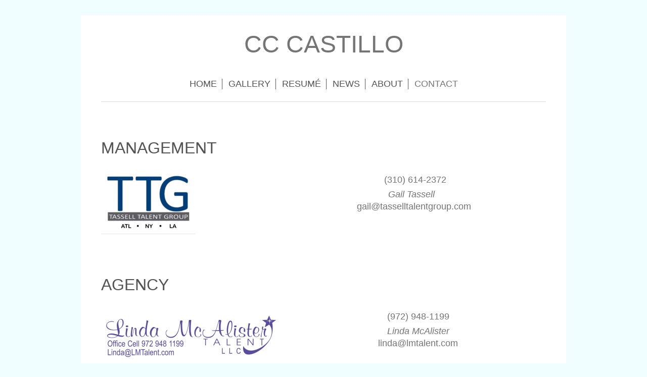

--- FILE ---
content_type: text/html; charset=UTF-8
request_url: https://www.cc-castillo.com/contact/
body_size: 3579
content:
<!DOCTYPE html>
<html lang="en"  ><head prefix="og: http://ogp.me/ns# fb: http://ogp.me/ns/fb# business: http://ogp.me/ns/business#">
    <meta http-equiv="Content-Type" content="text/html; charset=utf-8"/>
    <meta name="generator" content="IONOS MyWebsite"/>
        
    <link rel="dns-prefetch" href="//cdn.initial-website.com/"/>
    <link rel="dns-prefetch" href="//201.mod.mywebsite-editor.com"/>
    <link rel="dns-prefetch" href="https://201.sb.mywebsite-editor.com/"/>
    <link rel="shortcut icon" href="//cdn.initial-website.com/favicon.ico"/>
        <title>CC Castillo - CONTACT</title>
    <style type="text/css">@media screen and (max-device-width: 1024px) {.diyw a.switchViewWeb {display: inline !important;}}</style>
    <style type="text/css">@media screen and (min-device-width: 1024px) {
            .mediumScreenDisabled { display:block }
            .smallScreenDisabled { display:block }
        }
        @media screen and (max-device-width: 1024px) { .mediumScreenDisabled { display:none } }
        @media screen and (max-device-width: 568px) { .smallScreenDisabled { display:none } }
                @media screen and (min-width: 1024px) {
            .mobilepreview .mediumScreenDisabled { display:block }
            .mobilepreview .smallScreenDisabled { display:block }
        }
        @media screen and (max-width: 1024px) { .mobilepreview .mediumScreenDisabled { display:none } }
        @media screen and (max-width: 568px) { .mobilepreview .smallScreenDisabled { display:none } }</style>
    <meta name="viewport" content="width=device-width, initial-scale=1, maximum-scale=1, minimal-ui"/>

<meta name="format-detection" content="telephone=no"/>
        <meta name="keywords" content="entertainer, actress, tv, film, commercials, events, photos, gallery, headshots, industrial, film, commercial, contact"/>
            <meta name="robots" content="index,follow"/>
        <link href="//cdn.initial-website.com/templates/2116/style.css?1758547156484" rel="stylesheet" type="text/css"/>
    <link href="https://www.cc-castillo.com/s/style/theming.css?1707733892" rel="stylesheet" type="text/css"/>
    <link href="//cdn.initial-website.com/app/cdn/min/group/web.css?1758547156484" rel="stylesheet" type="text/css"/>
<link href="//cdn.initial-website.com/app/cdn/min/moduleserver/css/en_US/common,shoppingbasket?1758547156484" rel="stylesheet" type="text/css"/>
    <link href="//cdn.initial-website.com/app/cdn/min/group/mobilenavigation.css?1758547156484" rel="stylesheet" type="text/css"/>
    <link href="https://201.sb.mywebsite-editor.com/app/logstate2-css.php?site=440249201&amp;t=1769021838" rel="stylesheet" type="text/css"/>

<script type="text/javascript">
    /* <![CDATA[ */
var stagingMode = '';
    /* ]]> */
</script>
<script src="https://201.sb.mywebsite-editor.com/app/logstate-js.php?site=440249201&amp;t=1769021838"></script>

    <link href="//cdn.initial-website.com/templates/2116/print.css?1758547156484" rel="stylesheet" media="print" type="text/css"/>
    <script type="text/javascript">
    /* <![CDATA[ */
    var systemurl = 'https://201.sb.mywebsite-editor.com/';
    var webPath = '/';
    var proxyName = '';
    var webServerName = 'www.cc-castillo.com';
    var sslServerUrl = 'https://www.cc-castillo.com';
    var nonSslServerUrl = 'http://www.cc-castillo.com';
    var webserverProtocol = 'http://';
    var nghScriptsUrlPrefix = '//201.mod.mywebsite-editor.com';
    var sessionNamespace = 'DIY_SB';
    var jimdoData = {
        cdnUrl:  '//cdn.initial-website.com/',
        messages: {
            lightBox: {
    image : 'Image',
    of: 'of'
}

        },
        isTrial: 0,
        pageId: 1297824204    };
    var script_basisID = "440249201";

    diy = window.diy || {};
    diy.web = diy.web || {};

        diy.web.jsBaseUrl = "//cdn.initial-website.com/s/build/";

    diy.context = diy.context || {};
    diy.context.type = diy.context.type || 'web';
    /* ]]> */
</script>

<script type="text/javascript" src="//cdn.initial-website.com/app/cdn/min/group/web.js?1758547156484" crossorigin="anonymous"></script><script type="text/javascript" src="//cdn.initial-website.com/s/build/web.bundle.js?1758547156484" crossorigin="anonymous"></script><script type="text/javascript" src="//cdn.initial-website.com/app/cdn/min/group/mobilenavigation.js?1758547156484" crossorigin="anonymous"></script><script src="//cdn.initial-website.com/app/cdn/min/moduleserver/js/en_US/common,shoppingbasket?1758547156484"></script>
<script type="text/javascript" src="https://cdn.initial-website.com/proxy/apps/g56ohx/resource/dependencies/"></script><script type="text/javascript">
                    if (typeof require !== 'undefined') {
                        require.config({
                            waitSeconds : 10,
                            baseUrl : 'https://cdn.initial-website.com/proxy/apps/g56ohx/js/'
                        });
                    }
                </script><script type="text/javascript" src="//cdn.initial-website.com/app/cdn/min/group/pfcsupport.js?1758547156484" crossorigin="anonymous"></script>    <meta property="og:type" content="business.business"/>
    <meta property="og:url" content="https://www.cc-castillo.com/contact/"/>
    <meta property="og:title" content="CC Castillo - CONTACT"/>
                <meta property="og:image" content="https://www.cc-castillo.com/s/img/emotionheader7117749484.gif"/>
        <meta property="business:contact_data:country_name" content="United States"/>
    
    
    
    
    
    
    
    
</head>


<body class="body   cc-pagemode-default diyfeNoSidebar diy-market-en_US" data-pageid="1297824204" id="page-1297824204">
    
    <div class="diyw">
        <!-- master-2 -->
<div class="diyweb">
	
<nav id="diyfeMobileNav" class="diyfeCA diyfeCA2" role="navigation">
    <a title="Expand/collapse navigation">Expand/collapse navigation</a>
    <ul class="mainNav1"><li class=" hasSubNavigation"><a data-page-id="1297823104" href="https://www.cc-castillo.com/" class=" level_1"><span>HOME</span></a></li><li class=" hasSubNavigation"><a data-page-id="1345276697" href="https://www.cc-castillo.com/gallery/" class=" level_1"><span>GALLERY</span></a><div class="diyfeDropDownSubList diyfeCA diyfeCA3"><ul class="mainNav2"></ul></div></li><li class=" hasSubNavigation"><a data-page-id="1297823204" href="https://www.cc-castillo.com/resumé/" class=" level_1"><span>RESUMÉ</span></a></li><li class=" hasSubNavigation"><a data-page-id="1297824004" href="https://www.cc-castillo.com/news/" class=" level_1"><span>NEWS</span></a></li><li class=" hasSubNavigation"><a data-page-id="1297824104" href="https://www.cc-castillo.com/about-1/" class=" level_1"><span>ABOUT</span></a></li><li class="current hasSubNavigation"><a data-page-id="1297824204" href="https://www.cc-castillo.com/contact/" class="current level_1"><span>CONTACT</span></a></li></ul></nav>
	<div class="diywebLogo">
		<div class="diywebLiveArea">
			<div class="diywebMainGutter">
				<div class="diyfeGE diyfeCA1">
						
    <style type="text/css" media="all">
        /* <![CDATA[ */
                .diyw #website-logo {
            text-align: center !important;
                        padding: 20px 0;
                    }
        
        
        .diyw #website-logo p.website-logo-text,
        .diyw #website-logo p.website-logo-text a.website-logo-text {
            text-align: center !important;
            font-family: Tahoma, Geneva, sans-serif !important;
            font-size: 48px !important;
            font-style: normal !important;
            font-weight: normal !important;
        }
        
                /* ]]> */
    </style>

    <div id="website-logo">
    
                    <p class="website-logo-text "><a href="https://www.cc-castillo.com/" class="website-logo-text">CC CASTILLO</a>
            </p>
            </div>


				</div>
			</div>
		</div>
	</div>
	<div class="diywebNav diywebNavMain diywebNav1 diywebNavHorizontal">
		<div class="diywebLiveArea">
			<div class="diywebMainGutter">
				<div class="diyfeGE diyfeCA diyfeCA2">
					<div class="diywebGutter">
						<div class="webnavigation"><ul id="mainNav1" class="mainNav1"><li class="navTopItemGroup_1"><a data-page-id="1297823104" href="https://www.cc-castillo.com/" class="level_1"><span>HOME</span></a></li><li class="navTopItemGroup_2"><a data-page-id="1345276697" href="https://www.cc-castillo.com/gallery/" class="level_1"><span>GALLERY</span></a></li><li class="navTopItemGroup_3"><a data-page-id="1297823204" href="https://www.cc-castillo.com/resumé/" class="level_1"><span>RESUMÉ</span></a></li><li class="navTopItemGroup_4"><a data-page-id="1297824004" href="https://www.cc-castillo.com/news/" class="level_1"><span>NEWS</span></a></li><li class="navTopItemGroup_5"><a data-page-id="1297824104" href="https://www.cc-castillo.com/about-1/" class="level_1"><span>ABOUT</span></a></li><li class="navTopItemGroup_6"><a data-page-id="1297824204" href="https://www.cc-castillo.com/contact/" class="current level_1"><span>CONTACT</span></a></li></ul></div>
					</div>
				</div>
			</div>
		</div>
	</div>
	<div class="diywebContent">
		<div class="diywebLiveArea">
			<div class="diywebMainGutter">
	<div id="diywebAppContainer1st"></div>
				<div class="diyfeGridGroup diyfeCA diyfeCA1">
					<div class="diywebMain diyfeGE">
						<div class="diywebGutter">
							
        <div id="content_area">
        	<div id="content_start"></div>
        	
        
        <div id="matrix_1426829304" class="sortable-matrix" data-matrixId="1426829304"><div class="n module-type-spacer diyfeLiveArea "> <div class="the-spacer id7122140487" style="height: 50px;">
</div>
 </div><div class="n module-type-header diyfeLiveArea "> <h2><span class="diyfeDecoration">MANAGEMENT</span></h2> </div><div class="n module-type-spacer diyfeLiveArea "> <div class="the-spacer id7126829600" style="height: 15px;">
</div>
 </div><div class="n module-type-textWithImage diyfeLiveArea "> 
<div class="clearover " id="textWithImage-7125702092">
<div class="align-container imgleft" style="max-width: 100%; width: 187px;">
    <a class="imagewrapper" href="https://www.cc-castillo.com/s/cc_images/teaserbox_4107675487.jpg?t=1754433984" rel="lightbox[7125702092]">
        <img src="https://www.cc-castillo.com/s/cc_images/cache_4107675487.jpg?t=1754433984" id="image_7125702092" alt="" style="width:100%"/>
    </a>


</div> 
<div class="textwrapper">
<h2 style="text-align: center;"><span style="color: rgb(117, 117, 117); font-size: 18px;">                             
 (310) 614-2372</span></h2>
<p style="text-align: center;"><em><span style="font-size:18px;">                            Gail Tassell</span></em></p>
<p style="text-align: center;"><span style="font-size:18px;">                             
gail@tasselltalentgroup.com</span></p>
</div>
</div> 
<script type="text/javascript">
    //<![CDATA[
    jQuery(document).ready(function($){
        var $target = $('#textWithImage-7125702092');

        if ($.fn.swipebox && Modernizr.touch) {
            $target
                .find('a[rel*="lightbox"]')
                .addClass('swipebox')
                .swipebox();
        } else {
            $target.tinyLightbox({
                item: 'a[rel*="lightbox"]',
                cycle: false,
                hideNavigation: true
            });
        }
    });
    //]]>
</script>
 </div><div class="n module-type-spacer diyfeLiveArea "> <div class="the-spacer id7126829598" style="height: 75px;">
</div>
 </div><div class="n module-type-header diyfeLiveArea "> <h2><span class="diyfeDecoration">AGENCY</span></h2> </div><div class="n module-type-spacer diyfeLiveArea "> <div class="the-spacer id7126829586" style="height: 15px;">
</div>
 </div><div class="n module-type-textWithImage diyfeLiveArea "> 
<div class="clearover " id="textWithImage-7123525884">
<div class="align-container imgleft imgblock" style="max-width: 100%; width: 354px;">
    <a class="imagewrapper" href="https://www.cc-castillo.com/s/cc_images/teaserbox_4102579969.png?t=1754433829" rel="lightbox[7123525884]">
        <img src="https://www.cc-castillo.com/s/cc_images/cache_4102579969.png?t=1754433829" id="image_7123525884" alt="" style="width:100%"/>
    </a>


</div> 
<div class="textwrapper">
<h2 style="text-align: center;"><span style="color: rgb(117, 117, 117); font-size: 18px;">(972) 948-1199</span></h2>
<p style="text-align: center;"><em><span style="font-size:18px;">Linda McAlister</span></em></p>
<p style="text-align: center;"><span style="font-size:18px;">linda@lmtalent.com</span></p>
</div>
</div> 
<script type="text/javascript">
    //<![CDATA[
    jQuery(document).ready(function($){
        var $target = $('#textWithImage-7123525884');

        if ($.fn.swipebox && Modernizr.touch) {
            $target
                .find('a[rel*="lightbox"]')
                .addClass('swipebox')
                .swipebox();
        } else {
            $target.tinyLightbox({
                item: 'a[rel*="lightbox"]',
                cycle: false,
                hideNavigation: true
            });
        }
    });
    //]]>
</script>
 </div><div class="n module-type-spacer diyfeLiveArea "> <div class="the-spacer id7127746786" style="height: 75px;">
</div>
 </div><div class="n module-type-textWithImage diyfeLiveArea "> 
<div class="clearover " id="textWithImage-7127746784">
<div class="align-container imgleft imgblock" style="max-width: 100%; width: 353px;">
    <a class="imagewrapper" href="https://www.cc-castillo.com/s/cc_images/teaserbox_4113519593.png?t=1754434163" rel="lightbox[7127746784]">
        <img src="https://www.cc-castillo.com/s/cc_images/cache_4113519593.png?t=1754434163" id="image_7127746784" alt="" style="width:100%"/>
    </a>


</div> 
<div class="textwrapper">
<h2 style="text-align: center;"><span style="color: rgb(117, 117, 117); font-size: 18px;">(404) 874-6448</span></h2>
<p style="text-align: center;"><em><span style="font-size:18px;">Lauren Williams</span></em></p>
<p style="text-align: center;"><span style="font-size:18px;">lwilliams@formationtalent.com</span></p>
</div>
</div> 
<script type="text/javascript">
    //<![CDATA[
    jQuery(document).ready(function($){
        var $target = $('#textWithImage-7127746784');

        if ($.fn.swipebox && Modernizr.touch) {
            $target
                .find('a[rel*="lightbox"]')
                .addClass('swipebox')
                .swipebox();
        } else {
            $target.tinyLightbox({
                item: 'a[rel*="lightbox"]',
                cycle: false,
                hideNavigation: true
            });
        }
    });
    //]]>
</script>
 </div><div class="n module-type-spacer diyfeLiveArea "> <div class="the-spacer id7122140486" style="height: 100px;">
</div>
 </div></div>
        
        
        </div>
						</div>
					</div>
					<div class="diywebSecondary diyfeGE diyfeCA diyfeCA3">
						<div class="diywebNav diywebNav23 diywebHideOnSmall">
							<div class="diyfeGE">
								<div class="diywebGutter">
									<div class="webnavigation"></div>
								</div>
							</div>
						</div>
						<div class="diywebSidebar">
							<div class="diyfeGE">
								<div class="diywebGutter">
									
								</div>
							</div>
						</div>
					</div>
				</div>
			</div>
		</div>
	</div>
	<div class="diywebFooter">
		<div class="diywebLiveArea">
			<div class="diywebMainGutter">
				<div class="diyfeGE diyfeCA diyfeCA4">
					<div class="diywebGutter">
						<div id="contentfooter">
    <div class="leftrow">
                        <a rel="nofollow" href="javascript:window.print();">
                    <img class="inline" height="14" width="18" src="//cdn.initial-website.com/s/img/cc/printer.gif" alt=""/>
                    Print                </a> <span class="footer-separator">|</span>
                <a href="https://www.cc-castillo.com/sitemap/">Sitemap</a>
                        <br/> © CC Castillo 2022
            </div>
    <script type="text/javascript">
        window.diy.ux.Captcha.locales = {
            generateNewCode: 'Generate new code',
            enterCode: 'Please enter the code'
        };
        window.diy.ux.Cap2.locales = {
            generateNewCode: 'Generate new code',
            enterCode: 'Please enter the code'
        };
    </script>
    <div class="rightrow">
                <p><a class="diyw switchViewWeb" href="javascript:switchView('desktop');">Web View</a><a class="diyw switchViewMobile" href="javascript:switchView('mobile');">Mobile View</a></p>
                <span class="loggedin">
            <a rel="nofollow" id="logout" href="https://201.sb.mywebsite-editor.com/app/cms/logout.php">Logout</a> <span class="footer-separator">|</span>
            <a rel="nofollow" id="edit" href="https://201.sb.mywebsite-editor.com/app/440249201/1297824204/">Edit page</a>
        </span>
    </div>
</div>


					</div>
				</div>
			</div>
		</div>
	</div>
</div>    </div>

    
    </body>


<!-- rendered at Sun, 02 Nov 2025 23:40:49 -0500 -->
</html>
